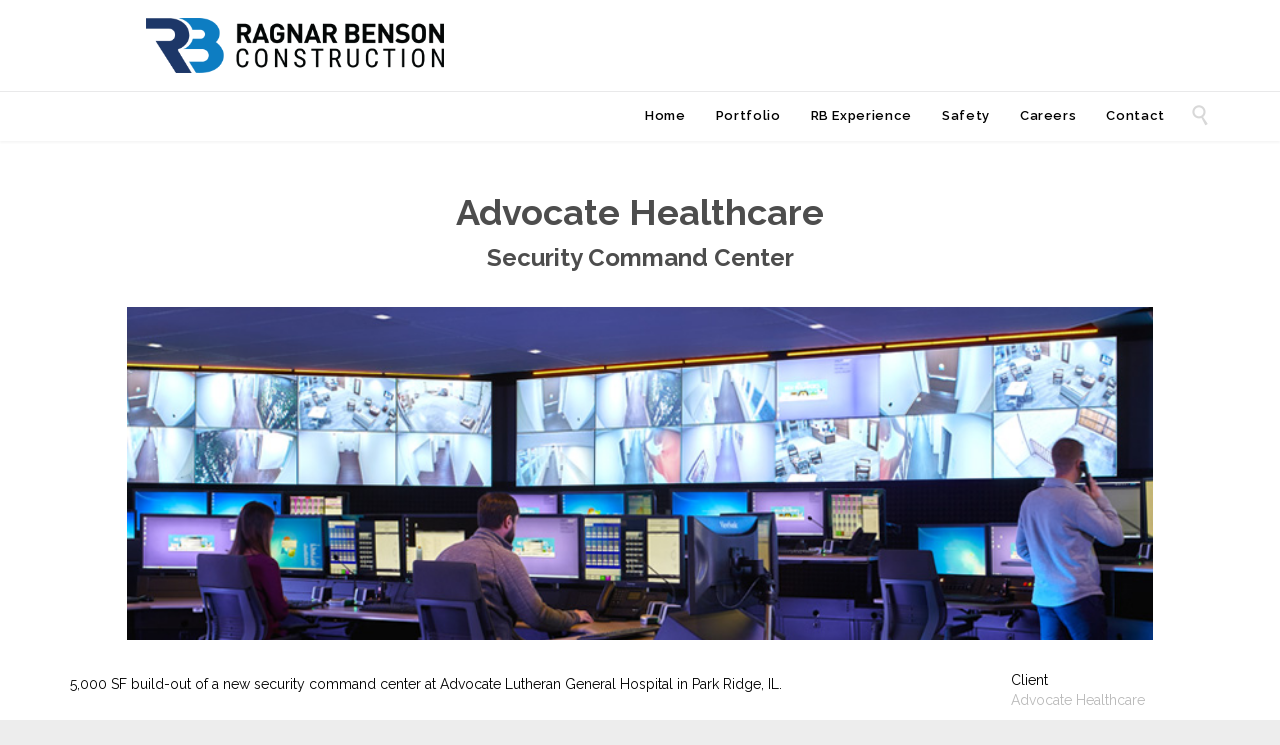

--- FILE ---
content_type: text/html; charset=UTF-8
request_url: http://www.rbic.com/projects/advocate-healthcare/
body_size: 53898
content:
<!DOCTYPE html>
<!--[if IE]><![endif]-->
<!--[if IE 8 ]> <html lang="en-US" class="no-js ie8"> <![endif]-->
<!--[if IE 9 ]> <html lang="en-US" class="no-js ie9"> <![endif]-->
<!--[if (gt IE 9)|!(IE)]><!--> <html lang="en-US" class="no-ie no-js"> <!--<![endif]-->

<head>
	<meta charset="UTF-8" />
	<meta http-equiv="X-UA-Compatible" content="IE=edge,chrome=1" />
	<meta name="viewport" content="width=device-width, initial-scale=1">

	<link rel="pingback" href="http://www.rbic.com/xmlrpc.php" />
	<title>Advocate Healthcare &#8211; Ragnar Benson</title>
<meta name='robots' content='max-image-preview:large' />
	<style>img:is([sizes="auto" i], [sizes^="auto," i]) { contain-intrinsic-size: 3000px 1500px }</style>
	<link rel='dns-prefetch' href='//fonts.googleapis.com' />
<link rel="alternate" type="application/rss+xml" title="Ragnar Benson &raquo; Feed" href="http://www.rbic.com/feed/" />
<link rel="alternate" type="application/rss+xml" title="Ragnar Benson &raquo; Comments Feed" href="http://www.rbic.com/comments/feed/" />
		<!-- This site uses the Google Analytics by MonsterInsights plugin v9.4.1 - Using Analytics tracking - https://www.monsterinsights.com/ -->
		<!-- Note: MonsterInsights is not currently configured on this site. The site owner needs to authenticate with Google Analytics in the MonsterInsights settings panel. -->
					<!-- No tracking code set -->
				<!-- / Google Analytics by MonsterInsights -->
		<script type="text/javascript">
/* <![CDATA[ */
window._wpemojiSettings = {"baseUrl":"https:\/\/s.w.org\/images\/core\/emoji\/16.0.1\/72x72\/","ext":".png","svgUrl":"https:\/\/s.w.org\/images\/core\/emoji\/16.0.1\/svg\/","svgExt":".svg","source":{"concatemoji":"http:\/\/www.rbic.com\/wp-includes\/js\/wp-emoji-release.min.js?ver=6.8.3"}};
/*! This file is auto-generated */
!function(s,n){var o,i,e;function c(e){try{var t={supportTests:e,timestamp:(new Date).valueOf()};sessionStorage.setItem(o,JSON.stringify(t))}catch(e){}}function p(e,t,n){e.clearRect(0,0,e.canvas.width,e.canvas.height),e.fillText(t,0,0);var t=new Uint32Array(e.getImageData(0,0,e.canvas.width,e.canvas.height).data),a=(e.clearRect(0,0,e.canvas.width,e.canvas.height),e.fillText(n,0,0),new Uint32Array(e.getImageData(0,0,e.canvas.width,e.canvas.height).data));return t.every(function(e,t){return e===a[t]})}function u(e,t){e.clearRect(0,0,e.canvas.width,e.canvas.height),e.fillText(t,0,0);for(var n=e.getImageData(16,16,1,1),a=0;a<n.data.length;a++)if(0!==n.data[a])return!1;return!0}function f(e,t,n,a){switch(t){case"flag":return n(e,"\ud83c\udff3\ufe0f\u200d\u26a7\ufe0f","\ud83c\udff3\ufe0f\u200b\u26a7\ufe0f")?!1:!n(e,"\ud83c\udde8\ud83c\uddf6","\ud83c\udde8\u200b\ud83c\uddf6")&&!n(e,"\ud83c\udff4\udb40\udc67\udb40\udc62\udb40\udc65\udb40\udc6e\udb40\udc67\udb40\udc7f","\ud83c\udff4\u200b\udb40\udc67\u200b\udb40\udc62\u200b\udb40\udc65\u200b\udb40\udc6e\u200b\udb40\udc67\u200b\udb40\udc7f");case"emoji":return!a(e,"\ud83e\udedf")}return!1}function g(e,t,n,a){var r="undefined"!=typeof WorkerGlobalScope&&self instanceof WorkerGlobalScope?new OffscreenCanvas(300,150):s.createElement("canvas"),o=r.getContext("2d",{willReadFrequently:!0}),i=(o.textBaseline="top",o.font="600 32px Arial",{});return e.forEach(function(e){i[e]=t(o,e,n,a)}),i}function t(e){var t=s.createElement("script");t.src=e,t.defer=!0,s.head.appendChild(t)}"undefined"!=typeof Promise&&(o="wpEmojiSettingsSupports",i=["flag","emoji"],n.supports={everything:!0,everythingExceptFlag:!0},e=new Promise(function(e){s.addEventListener("DOMContentLoaded",e,{once:!0})}),new Promise(function(t){var n=function(){try{var e=JSON.parse(sessionStorage.getItem(o));if("object"==typeof e&&"number"==typeof e.timestamp&&(new Date).valueOf()<e.timestamp+604800&&"object"==typeof e.supportTests)return e.supportTests}catch(e){}return null}();if(!n){if("undefined"!=typeof Worker&&"undefined"!=typeof OffscreenCanvas&&"undefined"!=typeof URL&&URL.createObjectURL&&"undefined"!=typeof Blob)try{var e="postMessage("+g.toString()+"("+[JSON.stringify(i),f.toString(),p.toString(),u.toString()].join(",")+"));",a=new Blob([e],{type:"text/javascript"}),r=new Worker(URL.createObjectURL(a),{name:"wpTestEmojiSupports"});return void(r.onmessage=function(e){c(n=e.data),r.terminate(),t(n)})}catch(e){}c(n=g(i,f,p,u))}t(n)}).then(function(e){for(var t in e)n.supports[t]=e[t],n.supports.everything=n.supports.everything&&n.supports[t],"flag"!==t&&(n.supports.everythingExceptFlag=n.supports.everythingExceptFlag&&n.supports[t]);n.supports.everythingExceptFlag=n.supports.everythingExceptFlag&&!n.supports.flag,n.DOMReady=!1,n.readyCallback=function(){n.DOMReady=!0}}).then(function(){return e}).then(function(){var e;n.supports.everything||(n.readyCallback(),(e=n.source||{}).concatemoji?t(e.concatemoji):e.wpemoji&&e.twemoji&&(t(e.twemoji),t(e.wpemoji)))}))}((window,document),window._wpemojiSettings);
/* ]]> */
</script>
<style id='wp-emoji-styles-inline-css' type='text/css'>

	img.wp-smiley, img.emoji {
		display: inline !important;
		border: none !important;
		box-shadow: none !important;
		height: 1em !important;
		width: 1em !important;
		margin: 0 0.07em !important;
		vertical-align: -0.1em !important;
		background: none !important;
		padding: 0 !important;
	}
</style>
<link rel='stylesheet' id='wp-block-library-css' href='http://www.rbic.com/wp-includes/css/dist/block-library/style.min.css?ver=6.8.3' type='text/css' media='all' />
<style id='classic-theme-styles-inline-css' type='text/css'>
/*! This file is auto-generated */
.wp-block-button__link{color:#fff;background-color:#32373c;border-radius:9999px;box-shadow:none;text-decoration:none;padding:calc(.667em + 2px) calc(1.333em + 2px);font-size:1.125em}.wp-block-file__button{background:#32373c;color:#fff;text-decoration:none}
</style>
<style id='global-styles-inline-css' type='text/css'>
:root{--wp--preset--aspect-ratio--square: 1;--wp--preset--aspect-ratio--4-3: 4/3;--wp--preset--aspect-ratio--3-4: 3/4;--wp--preset--aspect-ratio--3-2: 3/2;--wp--preset--aspect-ratio--2-3: 2/3;--wp--preset--aspect-ratio--16-9: 16/9;--wp--preset--aspect-ratio--9-16: 9/16;--wp--preset--color--black: #000000;--wp--preset--color--cyan-bluish-gray: #abb8c3;--wp--preset--color--white: #ffffff;--wp--preset--color--pale-pink: #f78da7;--wp--preset--color--vivid-red: #cf2e2e;--wp--preset--color--luminous-vivid-orange: #ff6900;--wp--preset--color--luminous-vivid-amber: #fcb900;--wp--preset--color--light-green-cyan: #7bdcb5;--wp--preset--color--vivid-green-cyan: #00d084;--wp--preset--color--pale-cyan-blue: #8ed1fc;--wp--preset--color--vivid-cyan-blue: #0693e3;--wp--preset--color--vivid-purple: #9b51e0;--wp--preset--gradient--vivid-cyan-blue-to-vivid-purple: linear-gradient(135deg,rgba(6,147,227,1) 0%,rgb(155,81,224) 100%);--wp--preset--gradient--light-green-cyan-to-vivid-green-cyan: linear-gradient(135deg,rgb(122,220,180) 0%,rgb(0,208,130) 100%);--wp--preset--gradient--luminous-vivid-amber-to-luminous-vivid-orange: linear-gradient(135deg,rgba(252,185,0,1) 0%,rgba(255,105,0,1) 100%);--wp--preset--gradient--luminous-vivid-orange-to-vivid-red: linear-gradient(135deg,rgba(255,105,0,1) 0%,rgb(207,46,46) 100%);--wp--preset--gradient--very-light-gray-to-cyan-bluish-gray: linear-gradient(135deg,rgb(238,238,238) 0%,rgb(169,184,195) 100%);--wp--preset--gradient--cool-to-warm-spectrum: linear-gradient(135deg,rgb(74,234,220) 0%,rgb(151,120,209) 20%,rgb(207,42,186) 40%,rgb(238,44,130) 60%,rgb(251,105,98) 80%,rgb(254,248,76) 100%);--wp--preset--gradient--blush-light-purple: linear-gradient(135deg,rgb(255,206,236) 0%,rgb(152,150,240) 100%);--wp--preset--gradient--blush-bordeaux: linear-gradient(135deg,rgb(254,205,165) 0%,rgb(254,45,45) 50%,rgb(107,0,62) 100%);--wp--preset--gradient--luminous-dusk: linear-gradient(135deg,rgb(255,203,112) 0%,rgb(199,81,192) 50%,rgb(65,88,208) 100%);--wp--preset--gradient--pale-ocean: linear-gradient(135deg,rgb(255,245,203) 0%,rgb(182,227,212) 50%,rgb(51,167,181) 100%);--wp--preset--gradient--electric-grass: linear-gradient(135deg,rgb(202,248,128) 0%,rgb(113,206,126) 100%);--wp--preset--gradient--midnight: linear-gradient(135deg,rgb(2,3,129) 0%,rgb(40,116,252) 100%);--wp--preset--font-size--small: 13px;--wp--preset--font-size--medium: 20px;--wp--preset--font-size--large: 36px;--wp--preset--font-size--x-large: 42px;--wp--preset--spacing--20: 0.44rem;--wp--preset--spacing--30: 0.67rem;--wp--preset--spacing--40: 1rem;--wp--preset--spacing--50: 1.5rem;--wp--preset--spacing--60: 2.25rem;--wp--preset--spacing--70: 3.38rem;--wp--preset--spacing--80: 5.06rem;--wp--preset--shadow--natural: 6px 6px 9px rgba(0, 0, 0, 0.2);--wp--preset--shadow--deep: 12px 12px 50px rgba(0, 0, 0, 0.4);--wp--preset--shadow--sharp: 6px 6px 0px rgba(0, 0, 0, 0.2);--wp--preset--shadow--outlined: 6px 6px 0px -3px rgba(255, 255, 255, 1), 6px 6px rgba(0, 0, 0, 1);--wp--preset--shadow--crisp: 6px 6px 0px rgba(0, 0, 0, 1);}:where(.is-layout-flex){gap: 0.5em;}:where(.is-layout-grid){gap: 0.5em;}body .is-layout-flex{display: flex;}.is-layout-flex{flex-wrap: wrap;align-items: center;}.is-layout-flex > :is(*, div){margin: 0;}body .is-layout-grid{display: grid;}.is-layout-grid > :is(*, div){margin: 0;}:where(.wp-block-columns.is-layout-flex){gap: 2em;}:where(.wp-block-columns.is-layout-grid){gap: 2em;}:where(.wp-block-post-template.is-layout-flex){gap: 1.25em;}:where(.wp-block-post-template.is-layout-grid){gap: 1.25em;}.has-black-color{color: var(--wp--preset--color--black) !important;}.has-cyan-bluish-gray-color{color: var(--wp--preset--color--cyan-bluish-gray) !important;}.has-white-color{color: var(--wp--preset--color--white) !important;}.has-pale-pink-color{color: var(--wp--preset--color--pale-pink) !important;}.has-vivid-red-color{color: var(--wp--preset--color--vivid-red) !important;}.has-luminous-vivid-orange-color{color: var(--wp--preset--color--luminous-vivid-orange) !important;}.has-luminous-vivid-amber-color{color: var(--wp--preset--color--luminous-vivid-amber) !important;}.has-light-green-cyan-color{color: var(--wp--preset--color--light-green-cyan) !important;}.has-vivid-green-cyan-color{color: var(--wp--preset--color--vivid-green-cyan) !important;}.has-pale-cyan-blue-color{color: var(--wp--preset--color--pale-cyan-blue) !important;}.has-vivid-cyan-blue-color{color: var(--wp--preset--color--vivid-cyan-blue) !important;}.has-vivid-purple-color{color: var(--wp--preset--color--vivid-purple) !important;}.has-black-background-color{background-color: var(--wp--preset--color--black) !important;}.has-cyan-bluish-gray-background-color{background-color: var(--wp--preset--color--cyan-bluish-gray) !important;}.has-white-background-color{background-color: var(--wp--preset--color--white) !important;}.has-pale-pink-background-color{background-color: var(--wp--preset--color--pale-pink) !important;}.has-vivid-red-background-color{background-color: var(--wp--preset--color--vivid-red) !important;}.has-luminous-vivid-orange-background-color{background-color: var(--wp--preset--color--luminous-vivid-orange) !important;}.has-luminous-vivid-amber-background-color{background-color: var(--wp--preset--color--luminous-vivid-amber) !important;}.has-light-green-cyan-background-color{background-color: var(--wp--preset--color--light-green-cyan) !important;}.has-vivid-green-cyan-background-color{background-color: var(--wp--preset--color--vivid-green-cyan) !important;}.has-pale-cyan-blue-background-color{background-color: var(--wp--preset--color--pale-cyan-blue) !important;}.has-vivid-cyan-blue-background-color{background-color: var(--wp--preset--color--vivid-cyan-blue) !important;}.has-vivid-purple-background-color{background-color: var(--wp--preset--color--vivid-purple) !important;}.has-black-border-color{border-color: var(--wp--preset--color--black) !important;}.has-cyan-bluish-gray-border-color{border-color: var(--wp--preset--color--cyan-bluish-gray) !important;}.has-white-border-color{border-color: var(--wp--preset--color--white) !important;}.has-pale-pink-border-color{border-color: var(--wp--preset--color--pale-pink) !important;}.has-vivid-red-border-color{border-color: var(--wp--preset--color--vivid-red) !important;}.has-luminous-vivid-orange-border-color{border-color: var(--wp--preset--color--luminous-vivid-orange) !important;}.has-luminous-vivid-amber-border-color{border-color: var(--wp--preset--color--luminous-vivid-amber) !important;}.has-light-green-cyan-border-color{border-color: var(--wp--preset--color--light-green-cyan) !important;}.has-vivid-green-cyan-border-color{border-color: var(--wp--preset--color--vivid-green-cyan) !important;}.has-pale-cyan-blue-border-color{border-color: var(--wp--preset--color--pale-cyan-blue) !important;}.has-vivid-cyan-blue-border-color{border-color: var(--wp--preset--color--vivid-cyan-blue) !important;}.has-vivid-purple-border-color{border-color: var(--wp--preset--color--vivid-purple) !important;}.has-vivid-cyan-blue-to-vivid-purple-gradient-background{background: var(--wp--preset--gradient--vivid-cyan-blue-to-vivid-purple) !important;}.has-light-green-cyan-to-vivid-green-cyan-gradient-background{background: var(--wp--preset--gradient--light-green-cyan-to-vivid-green-cyan) !important;}.has-luminous-vivid-amber-to-luminous-vivid-orange-gradient-background{background: var(--wp--preset--gradient--luminous-vivid-amber-to-luminous-vivid-orange) !important;}.has-luminous-vivid-orange-to-vivid-red-gradient-background{background: var(--wp--preset--gradient--luminous-vivid-orange-to-vivid-red) !important;}.has-very-light-gray-to-cyan-bluish-gray-gradient-background{background: var(--wp--preset--gradient--very-light-gray-to-cyan-bluish-gray) !important;}.has-cool-to-warm-spectrum-gradient-background{background: var(--wp--preset--gradient--cool-to-warm-spectrum) !important;}.has-blush-light-purple-gradient-background{background: var(--wp--preset--gradient--blush-light-purple) !important;}.has-blush-bordeaux-gradient-background{background: var(--wp--preset--gradient--blush-bordeaux) !important;}.has-luminous-dusk-gradient-background{background: var(--wp--preset--gradient--luminous-dusk) !important;}.has-pale-ocean-gradient-background{background: var(--wp--preset--gradient--pale-ocean) !important;}.has-electric-grass-gradient-background{background: var(--wp--preset--gradient--electric-grass) !important;}.has-midnight-gradient-background{background: var(--wp--preset--gradient--midnight) !important;}.has-small-font-size{font-size: var(--wp--preset--font-size--small) !important;}.has-medium-font-size{font-size: var(--wp--preset--font-size--medium) !important;}.has-large-font-size{font-size: var(--wp--preset--font-size--large) !important;}.has-x-large-font-size{font-size: var(--wp--preset--font-size--x-large) !important;}
:where(.wp-block-post-template.is-layout-flex){gap: 1.25em;}:where(.wp-block-post-template.is-layout-grid){gap: 1.25em;}
:where(.wp-block-columns.is-layout-flex){gap: 2em;}:where(.wp-block-columns.is-layout-grid){gap: 2em;}
:root :where(.wp-block-pullquote){font-size: 1.5em;line-height: 1.6;}
</style>
<link rel='stylesheet' id='contact-form-7-css' href='http://www.rbic.com/wp-content/plugins/contact-form-7/includes/css/styles.css?ver=6.0.6' type='text/css' media='all' />
<link rel='stylesheet' id='rs-plugin-settings-css' href='http://www.rbic.com/wp-content/plugins/revslider/public/assets/css/settings.css?ver=5.4.7' type='text/css' media='all' />
<style id='rs-plugin-settings-inline-css' type='text/css'>
#rs-demo-id {}
</style>
<link rel='stylesheet' id='front-magnific-popup-css' href='http://www.rbic.com/wp-content/themes/construction/wpv_theme/assets/css/magnific.css?ver=6.8.3' type='text/css' media='all' />
<link rel='stylesheet' id='front-all-css' href='http://www.rbic.com/wp-content/themes/construction/cache/all.css?ver=1551805686' type='text/css' media='all' />
<style id='front-all-inline-css' type='text/css'>

				@font-face {
					font-family: 'vamtam-custom-icons';
					src: url(http://www.rbic.com/wp-content/vamtam/custom-icon-font/custom-icons.eot);
					src: url(http://www.rbic.com/wp-content/vamtam/custom-icon-font/custom-icons.eot?#iefix) format('embedded-opentype'),
						url(http://www.rbic.com/wp-content/vamtam/custom-icon-font/custom-icons.ttf) format('truetype');
					font-weight: normal;
					font-style: normal;
				}
			
/* - Code to Hide Featured Item -- Disabled for Now
body.single-portfolio article.type-portfolio .portfolio-image-wrapper > img {
display: none;
}
*/

body.single-portfolio article.type-portfolio .media-inner > img {
display: none;
}


.contact-info-block {
color: #fff !important;
}

.wpcf7-form label {
    color: white !important;
    font-weight: bold !important;
}

.wpv-progress .number .started span:fourth-child {
color: red !important;
}

.custom-pull-right {
float:right !important;
}

header.main-header.layout-logo-text-menu .second-row #main-menu .menu {
    text-align: right !important;
}

.blue-text {
color: #1080c7 !important;
font-size: 36px;
}

.tp-bullet {
border: 2px solid white !important;
}

.tp-bullet.selected, .tp-bullet:hover {
    background: #fff;
    border: 2px solid #1080c7 !important;
}

div.wpcf7 .wpcf7-form .wpcf7-submit {
    margin-top: 0;
    margin-right: 10px;
    font-size: 1em;
    font-weight: normal;
    display: inline-block;
    text-align: center;
    cursor: pointer;
    position: relative;
    z-index: 0;
    vertical-align: middle;
    -moz-user-select: none;
    -webkit-user-select: none;
    user-select: none;
    text-decoration: none;
    text-shadow: none;
    line-height: 1.15em;
    border-widht: 2px;
    padding: 0;
    background: #0083bf;
    color: #ffffff;
    padding: 0.8em 1.6em;
    color: #fff;
    border: solid 2px #fff;
    background: transparent;
    letter-spacing: 2px;
    padding: 0.6em 1.4em;
}

div.wpcf7:hover .wpcf7-form:hover .wpcf7-submit:hover {
border-color: #0083bf;
transition: color .3s ease, border .3s ease, background .3s ease;
}





.screens .linkarea img{
	box-shadow: 0px 2px 4px 0px rgba(0,0,0,0.10);
	transition: all .3s ease;
	border-radius: 2px;
}

.screens .linkarea img:hover {
	box-shadow: 0px 2px 20px 0px rgba(0,0,0,0.16);
	margin-top: -10px;
}
.page-id-10091 #style-switcher{
display: none;
}


body.sticky-header-type-over.sticky-header.wpv-not-scrolled header.main-header.layout-standard .second-row, body.sticky-header-type-over.sticky-header.wpv-not-scrolled header.main-header.layout-logo-text-menu .second-row{
  border-top-color: rgba(237, 237, 237, 0.2)
}





/* Welcome page only! */

.w-header {
	text-align: center;
}
.w-header .grid-1-6{
	display: inline-block;
	float: none;
}
.w-header h3{
	margin: 0px;
	font-weight: 600;
}
.w-header p{
	margin-top: 0.5em
}
.w-header .sep{
	opacity: 0.2;
}



.page-id-10091 h2{
    font-size: 3em;
    line-height: 1em;
    font-weight: 100;
    color: #7C8A8D;
    margin-bottom: 10px;
}

.big-text {
	font-size: 1.3em;
    line-height: 1.2em;
    font-weight: 100
}

.plugin-logos img{
	padding: 0px 20px;
    display: inline-block;
}


.more-testimonials{
	border: solid 1px #EDEDED;
	text-align: center;
	padding: 20px 30px;
	border: 1px solid #D9D9D9;
}
.more-testimonials h3{
    margin-bottom: 9px;
    margin-top: 6px;
}
.more-testimonials p{
	margin-top: 0px;
}
.dark-bg h2{
	color: #fff !important;
}

@media (max-width: 958px){
.twitter-button{
	margin-bottom: 20px;
}
.w-header .extended-content {
	left: 0px !important;
	right: 0px !important;
}
}


</style>
<link rel='stylesheet' id='my-child-theme-style-css' href='http://www.rbic.com/wp-content/themes/construction-child/style.css?ver=6.8.3' type='text/css' media='all' />
<link rel='stylesheet' id='wpv-gfonts-css' href='//fonts.googleapis.com/css?family=Raleway%3Abold%2C800%2Cnormal%2C300%2C600%2Citalic%7CLato%3Abold&#038;subset=latin&#038;ver=11.5' type='text/css' media='all' />
<link rel='stylesheet' id='the-grid-css' href='http://www.rbic.com/wp-content/plugins/the-grid/frontend/assets/css/the-grid.min.css?ver=2.6.17' type='text/css' media='all' />
<style id='the-grid-inline-css' type='text/css'>
.tolb-holder{background:rgba(0,0,0,0.8)}.tolb-holder .tolb-close,.tolb-holder .tolb-title,.tolb-holder .tolb-counter,.tolb-holder .tolb-next i,.tolb-holder .tolb-prev i{color:#ffffff}.tolb-holder .tolb-load{border-color:rgba(255,255,255,0.2);border-left:3px solid #ffffff}
.to-heart-icon,.to-heart-icon svg,.to-post-like,.to-post-like .to-like-count{position:relative;display:inline-block}.to-post-like{width:auto;cursor:pointer;font-weight:400}.to-heart-icon{float:left;margin:0 4px 0 0}.to-heart-icon svg{overflow:visible;width:15px;height:14px}.to-heart-icon g{-webkit-transform:scale(1);transform:scale(1)}.to-heart-icon path{-webkit-transform:scale(1);transform:scale(1);transition:fill .4s ease,stroke .4s ease}.no-liked .to-heart-icon path{fill:#999;stroke:#999}.empty-heart .to-heart-icon path{fill:transparent!important;stroke:#999}.liked .to-heart-icon path,.to-heart-icon svg:hover path{fill:#ff6863!important;stroke:#ff6863!important}@keyframes heartBeat{0%{transform:scale(1)}20%{transform:scale(.8)}30%{transform:scale(.95)}45%{transform:scale(.75)}50%{transform:scale(.85)}100%{transform:scale(.9)}}@-webkit-keyframes heartBeat{0%,100%,50%{-webkit-transform:scale(1)}20%{-webkit-transform:scale(.8)}30%{-webkit-transform:scale(.95)}45%{-webkit-transform:scale(.75)}}.heart-pulse g{-webkit-animation-name:heartBeat;animation-name:heartBeat;-webkit-animation-duration:1s;animation-duration:1s;-webkit-animation-iteration-count:infinite;animation-iteration-count:infinite;-webkit-transform-origin:50% 50%;transform-origin:50% 50%}.to-post-like a{color:inherit!important;fill:inherit!important;stroke:inherit!important}
</style>
<script type="text/javascript" src="http://www.rbic.com/wp-includes/js/jquery/jquery.min.js?ver=3.7.1" id="jquery-core-js"></script>
<script type="text/javascript" src="http://www.rbic.com/wp-includes/js/jquery/jquery-migrate.min.js?ver=3.4.1" id="jquery-migrate-js"></script>
<script type="text/javascript" src="http://www.rbic.com/wp-content/plugins/revslider/public/assets/js/jquery.themepunch.tools.min.js?ver=5.4.7" id="tp-tools-js"></script>
<script type="text/javascript" src="http://www.rbic.com/wp-content/plugins/revslider/public/assets/js/jquery.themepunch.revolution.min.js?ver=5.4.7" id="revmin-js"></script>
<script type="text/javascript" src="http://www.rbic.com/wp-content/plugins/wp-retina-2x/app/picturefill.min.js?ver=1745937432" id="wr2x-picturefill-js-js"></script>
<script type="text/javascript" src="http://www.rbic.com/wp-content/themes/construction/vamtam/assets/js/modernizr.min.js?ver=6.8.3" id="modernizr-js"></script>
<link rel="https://api.w.org/" href="http://www.rbic.com/wp-json/" /><link rel="EditURI" type="application/rsd+xml" title="RSD" href="http://www.rbic.com/xmlrpc.php?rsd" />
<meta name="generator" content="WordPress 6.8.3" />
<link rel="canonical" href="http://www.rbic.com/projects/advocate-healthcare/" />
<link rel='shortlink' href='http://www.rbic.com/?p=325' />
<link rel="alternate" title="oEmbed (JSON)" type="application/json+oembed" href="http://www.rbic.com/wp-json/oembed/1.0/embed?url=http%3A%2F%2Fwww.rbic.com%2Fprojects%2Fadvocate-healthcare%2F" />
<link rel="alternate" title="oEmbed (XML)" type="text/xml+oembed" href="http://www.rbic.com/wp-json/oembed/1.0/embed?url=http%3A%2F%2Fwww.rbic.com%2Fprojects%2Fadvocate-healthcare%2F&#038;format=xml" />
<style type="text/css">.recentcomments a{display:inline !important;padding:0 !important;margin:0 !important;}</style><meta name="generator" content="Powered by Slider Revolution 5.4.7 - responsive, Mobile-Friendly Slider Plugin for WordPress with comfortable drag and drop interface." />
<link rel="icon" href="http://www.rbic.com/wp-content/uploads/2023/06/RagnarBenson-Favicon-43x43.png" sizes="32x32" />
<link rel="icon" href="http://www.rbic.com/wp-content/uploads/2023/06/RagnarBenson-Favicon.png" sizes="192x192" />
<link rel="apple-touch-icon" href="http://www.rbic.com/wp-content/uploads/2023/06/RagnarBenson-Favicon.png" />
<meta name="msapplication-TileImage" content="http://www.rbic.com/wp-content/uploads/2023/06/RagnarBenson-Favicon.png" />
<script type="text/javascript">function setREVStartSize(e){
				document.addEventListener("DOMContentLoaded", function() {
					try{ e.c=jQuery(e.c);var i=jQuery(window).width(),t=9999,r=0,n=0,l=0,f=0,s=0,h=0;
						if(e.responsiveLevels&&(jQuery.each(e.responsiveLevels,function(e,f){f>i&&(t=r=f,l=e),i>f&&f>r&&(r=f,n=e)}),t>r&&(l=n)),f=e.gridheight[l]||e.gridheight[0]||e.gridheight,s=e.gridwidth[l]||e.gridwidth[0]||e.gridwidth,h=i/s,h=h>1?1:h,f=Math.round(h*f),"fullscreen"==e.sliderLayout){var u=(e.c.width(),jQuery(window).height());if(void 0!=e.fullScreenOffsetContainer){var c=e.fullScreenOffsetContainer.split(",");if (c) jQuery.each(c,function(e,i){u=jQuery(i).length>0?u-jQuery(i).outerHeight(!0):u}),e.fullScreenOffset.split("%").length>1&&void 0!=e.fullScreenOffset&&e.fullScreenOffset.length>0?u-=jQuery(window).height()*parseInt(e.fullScreenOffset,0)/100:void 0!=e.fullScreenOffset&&e.fullScreenOffset.length>0&&(u-=parseInt(e.fullScreenOffset,0))}f=u}else void 0!=e.minHeight&&f<e.minHeight&&(f=e.minHeight);e.c.closest(".rev_slider_wrapper").css({height:f})					
					}catch(d){console.log("Failure at Presize of Slider:"+d)}
				});
			};</script>
		<style type="text/css" id="wp-custom-css">
			
/* Reduces Header Image space*/
body.page .page-header .title {
	padding:50px ;
	margin-bottom: -40px;
}
div.page-header-content {
	margin-bottom: -90px;
}
div.page-header h1 {
	margin-bottom: -90px;
	margin-top: -90
}

.page-header.has-buttons h1 .title {
	padding-top: 50px;
}
/* Fixes Progress Widget Font */
.wpv-progress.number {
	color: #0083bf !important;
}
.wpv-progress.number {
	font-weight: 500;
}
/* Removes grey Bar at bottom */
/* - This broke search
#wpv-overlay-search {
	display: none;
}

#wfboxOverlay {
	display: none;
}
*/
/* Adds Space to Footer */
div.copyrights {
	padding-top: 30px;
}


/* Removes portfolio nav buttons */
a.all-items {
  visibility: hidden;
	display: none;
}

span.post-siblings {
    visibility: hidden;
	display: none;
}

/* Changes Portfolio Images */
.div.portolio-image-wrapper.fullwidth-wrapper {
	width: 80%;
	margin-top: -20%;
	margin-bottom: -20%
}
img.attachment-theme-single.size-theme-single.wp-post-image {
	width: 90%;
	margin-top: -20%;
	margin-bottom: -20%;
	margin-left: auto;
  margin-right: auto;
}
div.wpv-video-frame {
	width: 80%;
	height: 80%;
	margin-left: auto;
    margin-right: auto;
	margin-top: -50px;
	margin-bottom: -50px;
}

/* Change Portfolio Description */
.page-header .desc {
   display: block; 
 font: bold 24px "Raleway";
	color: #4d4d4d;
  text-align: center;
  margin-top: 10px;
}

/* Remove Arrows on Portfolio on Mobile */
.loop-wrapper.news.scroll-x > .bx-wrapper > .bx-controls > .bx-controls-direction a:not(.disabled).bx-next,
.portfolios.scroll-x > .bx-wrapper > .bx-controls > .bx-controls-direction a:not(.disabled).bx-next,
.woocommerce-scrollable.scroll-x > .bx-wrapper > .bx-controls > .bx-controls-direction a:not(.disabled).bx-next {
  /* right: 30px; */
  display: none;
}

.alternate-logo {
	height: 150px;
}
.normal-logo {
	height: 55px;
}

.mbe {
	background-color: #35373C;
	color:#fff;
	margin-top: 3em;
}

.mbe .grid-1-3 {
	background-color: #F2F3F4;
}

.mbe .grid-1-3 img {
	margin: auto;
}

.mbe-right p {
color:#fff;
}

@media (min-width:959px) {
	.mbe {
		padding-top: 1.5em !important;
    padding-bottom: 2em !important;
	}
	.mbe-right {
		padding: 0 50px;
    margin-top: 110px;
	}
}

@media (max-width:958px) {
	.mbe-right {
		padding: 40px;
    text-align:center;
	}
}

body.sticky-header-type-half-over.sticky-header.wpv-not-scrolled .header-content-wrapper.second-row {
	background: rgba(54,67,82,0.7);
}

body.sticky-header-type-half-over.sticky-header.wpv-not-scrolled #main-menu .menu > .menu-item.current-menu-item > a {
	color: #fff;
}

body.sticky-header-type-half-over.sticky-header.wpv-not-scrolled #main-menu .menu > .menu-item:hover > a {
	color: #fff;
}
		</style>
		</head>
<body class="wp-singular portfolio-template-default single single-portfolio postid-325 wp-theme-construction wp-child-theme-construction-child layout-full full pagination-load-more page-vertical-padding-both sticky-header-type-normal wpv-not-scrolled has-page-header no-header-slider no-header-sidebars responsive-layout no-breadcrumbs no-slider-button-thumbnails sticky-header vamtam-limit-wrapper">
	<span id="top"></span>
		<div id="page" class="main-container">

		<div class="fixed-header-box">
	<header class="main-header layout-logo-text-menu  ">
				<div class="header-content-wrapper">
	<div class="first-row limit-wrapper header-padding">
		<div class="first-row-wrapper">
			<div class="first-row-left">
				<div class="logo-wrapper ">
	<a href="#" id="mp-menu-trigger" class="icon-b" data-icon="&#57801;">Open/Close Menu</a>
		<a href="http://www.rbic.com" title="Ragnar Benson" class="logo " style="min-width:450px">			<img src="http://www.rbic.com/wp-content/uploads/2019/03/RB-Logo-Small.png" alt="Ragnar Benson" class="normal-logo" height="83" style="max-height: 83px;"/>
							<img src="http://www.rbic.com/wp-content/uploads/2019/03/RB-Logo-Small.png" alt="Ragnar Benson" class="alternative-logo" height="166" style="max-height: 83px;"/>
						</a>
		<div class="mobile-logo-additions">
							<button class="header-search icon wpv-overlay-search-trigger">&#57645;</button>
			</div>
</div>

			</div>
			<div class="first-row-right">
				<div class="first-row-right-inner">
														</div>
			</div>
		</div>
	</div>
</div>

<div class="second-row header-content-wrapper">
	<div class="limit-wrapper header-padding">
		<div class="second-row-columns">
			<div class="header-center">
				<div id="menus">
					<nav id="main-menu">
		<a href="#main" title="Skip to content" class="visuallyhidden">Skip to content</a>
	<div class="menu-main-menu-container"><ul id="menu-main-menu" class="menu"><li id="menu-item-12042" class="menu-item menu-item-type-post_type menu-item-object-page menu-item-home menu-item-12042"><a href="http://www.rbic.com/"><span>Home</span></a></li>
<li id="menu-item-10709" class="menu-item menu-item-type-post_type menu-item-object-page menu-item-10709"><a href="http://www.rbic.com/portfolio/"><span>Portfolio</span></a></li>
<li id="menu-item-10692" class="menu-item menu-item-type-post_type menu-item-object-page menu-item-10692"><a href="http://www.rbic.com/rb-experience/"><span>RB Experience</span></a></li>
<li id="menu-item-11180" class="menu-item menu-item-type-post_type menu-item-object-page menu-item-11180"><a href="http://www.rbic.com/safety/"><span>Safety</span></a></li>
<li id="menu-item-66229" class="menu-item menu-item-type-custom menu-item-object-custom menu-item-66229"><a target="_blank" href="https://careers.rbic.com/ragnarbenson/"><span>Careers</span></a></li>
<li id="menu-item-10235" class="menu-item menu-item-type-post_type menu-item-object-page menu-item-10235"><a href="http://www.rbic.com/contact-us-2/"><span>Contact</span></a></li>
</ul></div></nav>				</div>
			</div>

			
							<div class="search-wrapper">
					
<button class="header-search icon wpv-overlay-search-trigger">&#57645;</button>				</div>
					</div>
	</div>
</div>
	</header>

	</div><!-- / .fixed-header-box -->
<div class="shadow-bottom"></div>
		
		<div class="boxed-layout">
			<div class="pane-wrapper clearfix">
								<div id="main-content">
					<div id="sub-header" class="layout-full has-background">
	<div class="meta-header" style="">
		<div class="limit-wrapper">
			<div class="meta-header-inside">
				<header class="page-header has-buttons">
				<div class="page-header-content">
											<h1 style="">
							<span class="title">
								<span itemprop="headline">Advocate Healthcare</span>
																	<div class="desc" style="">Security Command Center</div>
															</span>
						</h1>
										<span class="post-siblings">
	<a href="http://www.rbic.com/projects/northwestern-university-feinberg-1-4/" rel="prev"><span class="icon theme">&#58887;</span></a>
			<a href="/portfolio" class="all-items"><span class='icon shortcode theme  use-hover' style=''>&#57509;</span></a>
	
	<a href="http://www.rbic.com/projects/advocate-icps/" rel="next"><span class="icon theme">&#58886;</span></a></span>				</div>
			</header>			</div>
		</div>
	</div>
</div>					<!-- #main ( do not remove this comment ) -->
					<div id="main" role="main" class="wpv-main layout-full">
						
													<div class="limit-wrapper">
							<div class="row page-wrapper">
		
										<article id="post-325" class="full image post-325 portfolio type-portfolio status-publish has-post-thumbnail hentry portfolio_category-building-construction">
					<div class="page-content">
						
						<div class="clearfix">
													<div class="portfolio-image-wrapper fullwidth-folio">
								<img width="800" height="615" src="http://www.rbic.com/wp-content/uploads/2014/01/Project-Advocate.jpg" class="attachment-theme-single size-theme-single wp-post-image" alt="" decoding="async" fetchpriority="high" srcset="http://www.rbic.com/wp-content/uploads/2014/01/Project-Advocate.jpg 800w, http://www.rbic.com/wp-content/uploads/2014/01/Project-Advocate-300x231.jpg 300w, http://www.rbic.com/wp-content/uploads/2014/01/Project-Advocate-555x426.jpg 555w, http://www.rbic.com/wp-content/uploads/2014/01/Project-Advocate-360x276.jpg 360w, http://www.rbic.com/wp-content/uploads/2014/01/Project-Advocate-262x201.jpg 262w, http://www.rbic.com/wp-content/uploads/2014/01/Project-Advocate-300x231@2x.jpg 600w, http://www.rbic.com/wp-content/uploads/2014/01/Project-Advocate-360x276@2x.jpg 720w, http://www.rbic.com/wp-content/uploads/2014/01/Project-Advocate-262x201@2x.jpg 524w" sizes="(max-width: 800px) 100vw, 800px" />							</div>
												</div>

						<div class="portfolio-text-content limit-wrapper">
							
<div class="row portfolio-content">
	<div class="grid-4-5">
		<div class="row "><div class="wpv-grid grid-1-1  wpv-first-level first unextended no-extended-padding" style="padding-top:0.05px;padding-bottom:0.05px;" id="wpv-column-20e6f08c8b8fb6a52ecb078d5948fdf2" ><p>5,000 SF build-out of a new security command center at Advocate Lutheran General Hospital in Park Ridge, IL.</p>
<blockquote><p>
Consisted of new mission critical mechanical and electrical systems for the space as well as a complete build-out of the command center, offices, conference rooms, bathrooms and mechanical spaces. A tele-presence conference room was also completed as a part of this project.
</p></blockquote>
<p>This facility will be used to monitor security at all Advocate hospital sites.</div></div>
			</div>

			<div class="grid-1-5 last">

			
<!-- Updated 8-21-18 Removed Completed by request of Troy Weis and oked by Randy Hostman
	<div class="cell">
				<div  class="meta-title">Completed</div>
				<p class="meta">2016</p>
			</div>
			-->

							<div class="cell">
					<div  class="meta-title">Client</div>
					<p class="client-details">Advocate Healthcare</p>
				</div>
			
							<div class="cell">
					<div  class="meta-title">Category</div>
					<p class="meta">Building Construction</p>
				</div>
					</div>
	</div>
						</div>

						<div class="clearboth">
							
<div class="limit-wrapper">
</div>						</div>
					</div>
				</article>
					
		
					<div class="related-portfolios">
				<div class="clearfix">
					<div class="grid-1-1">
						<h2 class="related-content-title">RELATED PROJECTS</h3>						<div class="scrollable-wrapper">
<section class="portfolios  scroll-x title-below has-description " id="696ee062d6774">
		<ul class="clearfix  portfolio-items" data-columns="4">
		<li data-id="11323" data-type="building-construction" class="has-title has-description  state-closed">
	<div class="portfolio-item-wrapper">
				<div class="portfolio-image">
			<div class="thumbnail" style="max-height:400px">
			<img width="800" height="615" src="http://www.rbic.com/wp-content/uploads/2017/04/slide4-z1-800x615.jpg" class="attachment-theme-large-replacement-loop size-theme-large-replacement-loop wp-post-image" alt="" decoding="async" loading="lazy" srcset="http://www.rbic.com/wp-content/uploads/2017/04/slide4-z1-800x615.jpg 800w, http://www.rbic.com/wp-content/uploads/2017/04/slide4-z1-555x426.jpg 555w, http://www.rbic.com/wp-content/uploads/2017/04/slide4-z1-360x276.jpg 360w, http://www.rbic.com/wp-content/uploads/2017/04/slide4-z1-262x201.jpg 262w, http://www.rbic.com/wp-content/uploads/2017/04/slide4-z1-360x276@2x.jpg 720w, http://www.rbic.com/wp-content/uploads/2017/04/slide4-z1-262x201@2x.jpg 524w" sizes="auto, (max-width: 800px) 100vw, 800px" />			</div><!-- / .thumbnail -->
		</div>

					<div class="portfolio_details">
				<a href="http://www.rbic.com/projects/rush-university-medical-center/">
											<h3 class="title">
							Rush University Medical Center						</h3>
																<div class="excerpt"><p>East Atrium Tower</p>
</div>
									</a>
			</div>
			</div>
</li><li data-id="11399" data-type="building-construction" class="has-title has-description  state-closed">
	<div class="portfolio-item-wrapper">
				<div class="portfolio-image">
			<div class="thumbnail" style="max-height:0px">
			<img width="800" height="615" src="http://www.rbic.com/wp-content/uploads/2018/06/Advocate-Endoscopy-800x615.jpg" class="attachment-theme-large-replacement-loop size-theme-large-replacement-loop wp-post-image" alt="" decoding="async" loading="lazy" srcset="http://www.rbic.com/wp-content/uploads/2018/06/Advocate-Endoscopy-800x615.jpg 800w, http://www.rbic.com/wp-content/uploads/2018/06/Advocate-Endoscopy-1140x876.jpg 1140w, http://www.rbic.com/wp-content/uploads/2018/06/Advocate-Endoscopy-555x426.jpg 555w, http://www.rbic.com/wp-content/uploads/2018/06/Advocate-Endoscopy-360x276.jpg 360w, http://www.rbic.com/wp-content/uploads/2018/06/Advocate-Endoscopy-262x201.jpg 262w, http://www.rbic.com/wp-content/uploads/2018/06/Advocate-Endoscopy-800x615@2x.jpg 1600w, http://www.rbic.com/wp-content/uploads/2018/06/Advocate-Endoscopy-1140x876@2x.jpg 2280w, http://www.rbic.com/wp-content/uploads/2018/06/Advocate-Endoscopy-555x426@2x.jpg 1110w, http://www.rbic.com/wp-content/uploads/2018/06/Advocate-Endoscopy-360x276@2x.jpg 720w, http://www.rbic.com/wp-content/uploads/2018/06/Advocate-Endoscopy-262x201@2x.jpg 524w" sizes="auto, (max-width: 800px) 100vw, 800px" />			</div><!-- / .thumbnail -->
		</div>

					<div class="portfolio_details">
				<a href="http://www.rbic.com/projects/advocate-endoscopy/">
											<h3 class="title">
							Advocate Healthcare						</h3>
																<div class="excerpt"><p>Endoscopy Scope Cleaning Room</p>
</div>
									</a>
			</div>
			</div>
</li><li data-id="11332" data-type="building-construction" class="has-title has-description  state-closed">
	<div class="portfolio-item-wrapper">
				<div class="portfolio-image">
			<div class="thumbnail" style="max-height:0px">
			<img width="800" height="615" src="http://www.rbic.com/wp-content/uploads/2017/10/RPS-1-800x615.jpg" class="attachment-theme-large-replacement-loop size-theme-large-replacement-loop wp-post-image" alt="" decoding="async" loading="lazy" srcset="http://www.rbic.com/wp-content/uploads/2017/10/RPS-1-800x615.jpg 800w, http://www.rbic.com/wp-content/uploads/2017/10/RPS-1-1140x876.jpg 1140w, http://www.rbic.com/wp-content/uploads/2017/10/RPS-1-555x426.jpg 555w, http://www.rbic.com/wp-content/uploads/2017/10/RPS-1-360x276.jpg 360w, http://www.rbic.com/wp-content/uploads/2017/10/RPS-1-262x201.jpg 262w, http://www.rbic.com/wp-content/uploads/2017/10/RPS-1-555x426@2x.jpg 1110w, http://www.rbic.com/wp-content/uploads/2017/10/RPS-1-360x276@2x.jpg 720w, http://www.rbic.com/wp-content/uploads/2017/10/RPS-1-262x201@2x.jpg 524w" sizes="auto, (max-width: 800px) 100vw, 800px" />			</div><!-- / .thumbnail -->
		</div>

					<div class="portfolio_details">
				<a href="http://www.rbic.com/projects/rockford-public-schools/">
											<h3 class="title">
							Rockford Public Schools						</h3>
																<div class="excerpt"><p>Program Management Services</p>
</div>
									</a>
			</div>
			</div>
</li><li data-id="11330" data-type="building-construction" class="has-title has-description  state-closed">
	<div class="portfolio-item-wrapper">
				<div class="portfolio-image">
			<div class="thumbnail" style="max-height:0px">
			<img width="800" height="615" src="http://www.rbic.com/wp-content/uploads/2017/08/CU-New-Res-Hall-resized-1-800x615.jpg" class="attachment-theme-large-replacement-loop size-theme-large-replacement-loop wp-post-image" alt="" decoding="async" loading="lazy" srcset="http://www.rbic.com/wp-content/uploads/2017/08/CU-New-Res-Hall-resized-1-800x615.jpg 800w, http://www.rbic.com/wp-content/uploads/2017/08/CU-New-Res-Hall-resized-1-555x426.jpg 555w, http://www.rbic.com/wp-content/uploads/2017/08/CU-New-Res-Hall-resized-1-360x276.jpg 360w, http://www.rbic.com/wp-content/uploads/2017/08/CU-New-Res-Hall-resized-1-262x201.jpg 262w, http://www.rbic.com/wp-content/uploads/2017/08/CU-New-Res-Hall-resized-1-360x276@2x.jpg 720w, http://www.rbic.com/wp-content/uploads/2017/08/CU-New-Res-Hall-resized-1-262x201@2x.jpg 524w" sizes="auto, (max-width: 800px) 100vw, 800px" />			</div><!-- / .thumbnail -->
		</div>

					<div class="portfolio_details">
				<a href="http://www.rbic.com/projects/concordia-university-chicago-security-command-center/">
											<h3 class="title">
							Concordia University Chicago						</h3>
																<div class="excerpt"><p>Residence Hall</p>
</div>
									</a>
			</div>
			</div>
</li><li data-id="11397" data-type="building-construction" class="has-title has-description  state-closed">
	<div class="portfolio-item-wrapper">
				<div class="portfolio-image">
			<div class="thumbnail" style="max-height:0px">
			<img width="800" height="615" src="http://www.rbic.com/wp-content/uploads/2018/06/Advocate-Lin-Acc-Vault-resized-800x615.jpg" class="attachment-theme-large-replacement-loop size-theme-large-replacement-loop wp-post-image" alt="" decoding="async" loading="lazy" srcset="http://www.rbic.com/wp-content/uploads/2018/06/Advocate-Lin-Acc-Vault-resized-800x615.jpg 800w, http://www.rbic.com/wp-content/uploads/2018/06/Advocate-Lin-Acc-Vault-resized-555x426.jpg 555w, http://www.rbic.com/wp-content/uploads/2018/06/Advocate-Lin-Acc-Vault-resized-360x276.jpg 360w, http://www.rbic.com/wp-content/uploads/2018/06/Advocate-Lin-Acc-Vault-resized-262x201.jpg 262w, http://www.rbic.com/wp-content/uploads/2018/06/Advocate-Lin-Acc-Vault-resized-360x276@2x.jpg 720w, http://www.rbic.com/wp-content/uploads/2018/06/Advocate-Lin-Acc-Vault-resized-262x201@2x.jpg 524w" sizes="auto, (max-width: 800px) 100vw, 800px" />			</div><!-- / .thumbnail -->
		</div>

					<div class="portfolio_details">
				<a href="http://www.rbic.com/projects/advocate-linac/">
											<h3 class="title">
							Advocate Healthcare						</h3>
																<div class="excerpt"><p>Linear Accelerator Vault </p>
</div>
									</a>
			</div>
			</div>
</li><li data-id="11395" data-type="building-construction" class="has-title has-description  state-closed">
	<div class="portfolio-item-wrapper">
				<div class="portfolio-image">
			<div class="thumbnail" style="max-height:0px">
			<img width="800" height="615" src="http://www.rbic.com/wp-content/uploads/2016/04/HUGS-1-1-800x615.jpg" class="attachment-theme-large-replacement-loop size-theme-large-replacement-loop wp-post-image" alt="" decoding="async" loading="lazy" srcset="http://www.rbic.com/wp-content/uploads/2016/04/HUGS-1-1-800x615.jpg 800w, http://www.rbic.com/wp-content/uploads/2016/04/HUGS-1-1-555x426.jpg 555w, http://www.rbic.com/wp-content/uploads/2016/04/HUGS-1-1-360x276.jpg 360w, http://www.rbic.com/wp-content/uploads/2016/04/HUGS-1-1-262x201.jpg 262w, http://www.rbic.com/wp-content/uploads/2016/04/HUGS-1-1-360x276@2x.jpg 720w, http://www.rbic.com/wp-content/uploads/2016/04/HUGS-1-1-262x201@2x.jpg 524w" sizes="auto, (max-width: 800px) 100vw, 800px" />			</div><!-- / .thumbnail -->
		</div>

					<div class="portfolio_details">
				<a href="http://www.rbic.com/projects/advocate-icps/">
											<h3 class="title">
							Advocate Healthcare						</h3>
																<div class="excerpt"><p>Infant Child Protection Systems (ICPS)</p>
</div>
									</a>
			</div>
			</div>
</li><li data-id="11334" data-type="building-construction" class="has-title has-description  state-closed">
	<div class="portfolio-item-wrapper">
				<div class="portfolio-image">
			<div class="thumbnail" style="max-height:0px">
			<img width="800" height="615" src="http://www.rbic.com/wp-content/uploads/2017/05/slide13-new-800x615.jpg" class="attachment-theme-large-replacement-loop size-theme-large-replacement-loop wp-post-image" alt="Feinberg School of Medicine" decoding="async" loading="lazy" srcset="http://www.rbic.com/wp-content/uploads/2017/05/slide13-new-800x615.jpg 800w, http://www.rbic.com/wp-content/uploads/2017/05/slide13-new-555x426.jpg 555w, http://www.rbic.com/wp-content/uploads/2017/05/slide13-new-360x276.jpg 360w, http://www.rbic.com/wp-content/uploads/2017/05/slide13-new-262x201.jpg 262w, http://www.rbic.com/wp-content/uploads/2017/05/slide13-new-360x276@2x.jpg 720w, http://www.rbic.com/wp-content/uploads/2017/05/slide13-new-262x201@2x.jpg 524w" sizes="auto, (max-width: 800px) 100vw, 800px" />			</div><!-- / .thumbnail -->
		</div>

					<div class="portfolio_details">
				<a href="http://www.rbic.com/projects/northwestern-university-feinberg-1-4/">
											<h3 class="title">
							Northwestern University						</h3>
																<div class="excerpt"><p>Feinberg School of Medicine Laboratory<br />
Renovations Phases I &#8211; IV</p>
</div>
									</a>
			</div>
			</div>
</li><li data-id="11342" data-type="building-construction" class="has-title has-description  state-closed">
	<div class="portfolio-item-wrapper">
				<div class="portfolio-image">
			<div class="thumbnail" style="max-height:0px">
			<img width="800" height="591" src="http://www.rbic.com/wp-content/uploads/2015/02/AbbVie-Ap34-resized-1-800x591.jpg" class="attachment-theme-large-replacement-loop size-theme-large-replacement-loop wp-post-image" alt="" decoding="async" loading="lazy" />			</div><!-- / .thumbnail -->
		</div>

					<div class="portfolio_details">
				<a href="http://www.rbic.com/projects/abbvie-building-ap34-interior-office/">
											<h3 class="title">
							AbbVie						</h3>
																<div class="excerpt"><p>Building AP34 Interior Office </p>
</div>
									</a>
			</div>
			</div>
</li>	</ul>
	</section>
</div>					</div>
				</div>
			</div>
			</div>

						</div> <!-- .limit-wrapper -->
	
				</div><!-- / #main ( do not remove this comment ) -->

			</div><!-- #main-content -->

							<footer class="main-footer">
											<div class="footer-sidebars-wrapper">
							<div id="footer-sidebars" data-rows="1">
	<div class="row" data-num="0">
																<aside class="full  last empty ">
					<section id="custom_html-3" class="widget_text widget widget_custom_html"><div class="textwidget custom-html-widget"><div align="center" style=padding-top: 2px; >
© 2018 William Charles Construction, Ragnar Benson<br> <emp>All Rights Reserved.</emp> <br> 833 Featherstone Rd, Rockford, IL 61107 <br> <a title="Employee Login" target="_blank" href="https://mail.williamcharles.com/owa/auth/logon.aspx?replaceCurrent=1&url=https%3a%2f%2fmail.williamcharles.com%2fowa">Employee Login</a><br><br>
<em><strong>William Charles Construction</strong><br> is an EEO/AA/M/F/Disabled/Protected Veterans Employer</em> <br>
	<a href="https://www.mastec.com/" target="_blank" style="display: inline-block;margin-top:10px;"><img src="/wp-content/uploads/2023/03/mastec.png" alt="a MasTec Company"></a>
</div></div></section>				</aside>
										</div>
</div>						</div>
									</footer>

				
							
		</div><!-- / .pane-wrapper -->

	</div><!-- / .boxed-layout -->
</div><!-- / #page -->

<div id="wpv-overlay-search">
	<form action="http://www.rbic.com/" class="searchform" method="get" role="search" novalidate="">
		<input type="text" required="required" placeholder="Search..." name="s" value="" />
		<button type="submit" class="icon theme">&#58889;</button>
			</form>
</div>


<script type="speculationrules">
{"prefetch":[{"source":"document","where":{"and":[{"href_matches":"\/*"},{"not":{"href_matches":["\/wp-*.php","\/wp-admin\/*","\/wp-content\/uploads\/*","\/wp-content\/*","\/wp-content\/plugins\/*","\/wp-content\/themes\/construction-child\/*","\/wp-content\/themes\/construction\/*","\/*\\?(.+)"]}},{"not":{"selector_matches":"a[rel~=\"nofollow\"]"}},{"not":{"selector_matches":".no-prefetch, .no-prefetch a"}}]},"eagerness":"conservative"}]}
</script>
<script type="text/javascript" src="http://www.rbic.com/wp-includes/js/dist/hooks.min.js?ver=4d63a3d491d11ffd8ac6" id="wp-hooks-js"></script>
<script type="text/javascript" src="http://www.rbic.com/wp-includes/js/dist/i18n.min.js?ver=5e580eb46a90c2b997e6" id="wp-i18n-js"></script>
<script type="text/javascript" id="wp-i18n-js-after">
/* <![CDATA[ */
wp.i18n.setLocaleData( { 'text direction\u0004ltr': [ 'ltr' ] } );
/* ]]> */
</script>
<script type="text/javascript" src="http://www.rbic.com/wp-content/plugins/contact-form-7/includes/swv/js/index.js?ver=6.0.6" id="swv-js"></script>
<script type="text/javascript" id="contact-form-7-js-before">
/* <![CDATA[ */
var wpcf7 = {
    "api": {
        "root": "http:\/\/www.rbic.com\/wp-json\/",
        "namespace": "contact-form-7\/v1"
    }
};
/* ]]> */
</script>
<script type="text/javascript" src="http://www.rbic.com/wp-content/plugins/contact-form-7/includes/js/index.js?ver=6.0.6" id="contact-form-7-js"></script>
<script type="text/javascript" src="http://www.rbic.com/wp-content/themes/construction/vamtam/assets/js/plugins/thirdparty/jquery.transit.min.js?ver=0.9.9" id="jquery-transit-js"></script>
<script type="text/javascript" src="http://www.rbic.com/wp-content/themes/construction/vamtam/assets/js/plugins/thirdparty/jquery.matchheight.min.js?ver=0.5.1" id="jquery-match-height-js"></script>
<script type="text/javascript" src="http://www.rbic.com/wp-content/themes/construction/vamtam/assets/js/plugins/thirdparty/jquery.bxslider.js?ver=4.2.12" id="jquery-bxslider-js"></script>
<script type="text/javascript" src="http://www.rbic.com/wp-includes/js/jquery/ui/core.min.js?ver=1.13.3" id="jquery-ui-core-js"></script>
<script type="text/javascript" src="http://www.rbic.com/wp-includes/js/jquery/ui/effect.min.js?ver=1.13.3" id="jquery-effects-core-js"></script>
<script type="text/javascript" src="http://www.rbic.com/wp-includes/js/underscore.min.js?ver=1.13.7" id="underscore-js"></script>
<script type="text/javascript" id="vamtam-all-js-extra">
/* <![CDATA[ */
var WPV_FRONT = {"content_width":"1140"};
/* ]]> */
</script>
<script type="text/javascript" src="http://www.rbic.com/wp-content/themes/construction/vamtam/assets/js/all.min.js?ver=11.5" id="vamtam-all-js"></script>
<script type="text/javascript" id="the-grid-js-extra">
/* <![CDATA[ */
var tg_global_var = {"url":"http:\/\/www.rbic.com\/wp-admin\/admin-ajax.php","nonce":"c02a17c0d6","is_mobile":null,"mediaelement":"","mediaelement_ex":null,"lightbox_autoplay":"","debounce":"","meta_data":null,"main_query":{"page":0,"name":"advocate-healthcare","post_type":"portfolio","error":"","m":"","p":0,"post_parent":"","subpost":"","subpost_id":"","attachment":"","attachment_id":0,"pagename":"","page_id":0,"second":"","minute":"","hour":"","day":0,"monthnum":0,"year":0,"w":0,"category_name":"","tag":"","cat":"","tag_id":"","author":"","author_name":"","feed":"","tb":"","paged":0,"meta_key":"","meta_value":"","preview":"","s":"","sentence":"","title":"","fields":"all","menu_order":"","embed":"","category__in":[],"category__not_in":[],"category__and":[],"post__in":[],"post__not_in":[],"post_name__in":[],"tag__in":[],"tag__not_in":[],"tag__and":[],"tag_slug__in":[],"tag_slug__and":[],"post_parent__in":[],"post_parent__not_in":[],"author__in":[],"author__not_in":[],"search_columns":[],"ignore_sticky_posts":false,"suppress_filters":false,"cache_results":true,"update_post_term_cache":true,"update_menu_item_cache":false,"lazy_load_term_meta":true,"update_post_meta_cache":true,"posts_per_page":10,"nopaging":false,"comments_per_page":"50","no_found_rows":false,"order":"DESC"}};
/* ]]> */
</script>
<script type="text/javascript" src="http://www.rbic.com/wp-content/plugins/the-grid/frontend/assets/js/the-grid.min.js?ver=2.6.17" id="the-grid-js"></script>
<script type="text/javascript">var to_like_post = {"url":"http://www.rbic.com/wp-admin/admin-ajax.php","nonce":"5e23d10ac3"};!function(t){"use strict";t(document).ready(function(){t(document).on("click",".to-post-like:not('.to-post-like-unactive')",function(e){e.preventDefault();var o=t(this),n=o.data("post-id"),s=parseInt(o.find(".to-like-count").text());return o.addClass("heart-pulse"),t.ajax({type:"post",url:to_like_post.url,data:{nonce:to_like_post.nonce,action:"to_like_post",post_id:n,like_nb:s},context:o,success:function(e){e&&((o=t(this)).attr("title",e.title),o.find(".to-like-count").text(e.count),o.removeClass(e.remove_class+" heart-pulse").addClass(e.add_class))}}),!1})})}(jQuery);</script>	<script>document.addEventListener( 'DOMContentLoaded', function() {
    const span = document.querySelector( '.sort_by_cat [data-text="' + decodeURIComponent( window.location.hash.slice(1) ) + '"]' );
    span && span.parentElement.dispatchEvent( new Event( 'click' ) );
} );</script>
<!-- W3TC-include-js-head -->
</body>
</html>


--- FILE ---
content_type: text/css
request_url: http://www.rbic.com/wp-content/themes/construction-child/style.css?ver=6.8.3
body_size: 185
content:
/*
Theme Name: Construction Child
Author: Vamtam
Author URI: http://vamtam.com
Template: construction
*/



/*

put your child theme styles here



you don't need any @import rules

*/
